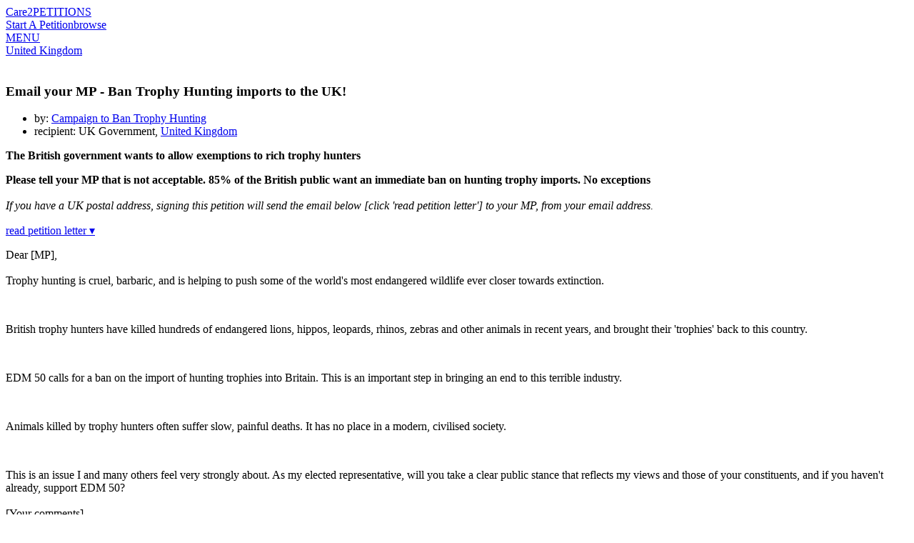

--- FILE ---
content_type: text/html; charset=UTF-8
request_url: https://www.thepetitionsite.com/en-gb/takeaction/513/820/783/
body_size: 17724
content:
<!DOCTYPE html><html lang="en-gb"><head><!-- Start VWO Async SmartCode --><script type='text/javascript' id='vwoCode'>
    window._vwo_code=window._vwo_code || (function() {
var account_id=698494,
    version = 1.5,
    settings_tolerance=2000,
    library_tolerance=2500,
    use_existing_jquery=false,
    is_spa=1,
    hide_element='body',
    hide_element_style = 'opacity:0 !important;filter:alpha(opacity=0) !important;background:none !important',
    /* DO NOT EDIT BELOW THIS LINE */
    f=false,d=document,vwoCodeEl=d.querySelector('#vwoCode'),code={use_existing_jquery:function(){return use_existing_jquery},library_tolerance:function(){return library_tolerance},hide_element_style:function(){return'{'+hide_element_style+'}'},finish:function(){if(!f){f=true;var e=d.getElementById('_vis_opt_path_hides');if(e)e.parentNode.removeChild(e)}},finished:function(){return f},load:function(e){var t=d.createElement('script');t.fetchPriority='high';t.src=e;t.type='text/javascript';t.onerror=function(){_vwo_code.finish()};d.getElementsByTagName('head')[0].appendChild(t)},getVersion:function(){return version},getMatchedCookies:function(e){var t=[];if(document.cookie){t=document.cookie.match(e)||[]}return t},getCombinationCookie:function(){var e=code.getMatchedCookies(/(?:^|;)\s?(_vis_opt_exp_\d+_combi=[^;$]*)/gi);e=e.map(function(e){try{var t=decodeURIComponent(e);if(!/_vis_opt_exp_\d+_combi=(?:\d+,?)+\s*$/.test(t)){return''}return t}catch(e){return''}});var i=[];e.forEach(function(e){var t=e.match(/([\d,]+)/g);t&&i.push(t.join('-'))});return i.join('|')},init:function(){if(d.URL.indexOf('__vwo_disable__')>-1)return;window.settings_timer=setTimeout(function(){_vwo_code.finish()},settings_tolerance);var e=d.createElement('style'),t=hide_element?hide_element+'{'+hide_element_style+'}':'',i=d.getElementsByTagName('head')[0];e.setAttribute('id','_vis_opt_path_hides');vwoCodeEl&&e.setAttribute('nonce',vwoCodeEl.nonce);e.setAttribute('type','text/css');if(e.styleSheet)e.styleSheet.cssText=t;else e.appendChild(d.createTextNode(t));i.appendChild(e);var n=this.getCombinationCookie();this.load('https://dev.visualwebsiteoptimizer.com/j.php?a='+account_id+'&u='+encodeURIComponent(d.URL)+'&f='+ +is_spa+'&vn='+version+(n?'&c='+n:''));return settings_timer}};window._vwo_settings_timer = code.init();return code;}());
    </script><!-- End VWO Async SmartCode --><title>petition: Email your MP - Ban Trophy Hunting imports to the UK!, United Kingdom</title><meta charset="utf-8"/> <meta property="og:title" content="Sign Petition: Email your MP - Ban Trophy Hunting imports to the UK!" /><meta property="og:description" content="Animals killed by trophy hunters often suffer slow, painful deaths.     (301067 signatures on petition)" /><meta property="og:image" content="https://dingo.care2.com/pictures/petition_images/petition/783/513820-1620831160-wide_facebook.jpg" /><meta property="og:type" content="website" /><meta property="og:url" content="https://www.thepetitionsite.com/takeaction/513/820/783/" /><meta property="og:image:width" content="600" /><meta property="og:image:height" content="300" /> <meta property="fb:app_id" content="482659988595053"/> <meta property="twitter:card" content="summary_large_image" /><meta property="twitter:title" content="petition: Email your MP - Ban Trophy Hunting imports to the UK!" /><meta property="twitter:description" content="Animals killed by trophy hunters often suffer slow, painful deaths.     (301067 signatures on petition)" /><meta property="twitter:image" content="https://dingo.care2.com/pictures/petition_images/petition/783/513820-1620831160-wide_facebook.jpg?1765351543" /><meta property="twitter:site" content="@Care2" /><meta property="twitter:creator" content="@Care2" /> <meta name="description" content="Animals killed by trophy hunters often suffer slow, painful deaths.     (301067 signatures on petition)"/> <meta name="viewport" content="width = device-width, user-scalable = no, initial-scale=1.0, maximum-scale=1.0"/> <meta name="apple-mobile-web-app-capable" content="yes"/><link rel="stylesheet" type="text/css" href="//dingo.care2.com/assets/css/petitionsite/sign.css?1765311926" /><link rel="canonical" href="https://www.thepetitionsite.com/en-gb/takeaction/513/820/783/" />
<link rel="image_src" href="https://dingo.care2.com/pictures/petition_images/petition/783/513820-1620831160-wide_facebook.jpg">
<link rel="alternate" href="https://www.thepetitionsite.com/da/takeaction/513/820/783/" hreflang="da" /><link rel="alternate" href="https://www.thepetitionsite.com/de/takeaction/513/820/783/" hreflang="de" /><link rel="alternate" href="https://www.thepetitionsite.com/de-de/takeaction/513/820/783/" hreflang="de-de" /><link rel="alternate" href="https://www.thepetitionsite.com/takeaction/513/820/783/" hreflang="en" /><link rel="alternate" href="https://www.thepetitionsite.com/en-au/takeaction/513/820/783/" hreflang="en-au" /><link rel="alternate" href="https://www.thepetitionsite.com/en-ca/takeaction/513/820/783/" hreflang="en-ca" /><link rel="alternate" href="https://www.thepetitionsite.com/en-gb/takeaction/513/820/783/" hreflang="en-gb" /><link rel="alternate" href="https://www.thepetitionsite.com/en-us/takeaction/513/820/783/" hreflang="en-us" /><link rel="alternate" href="https://www.thepetitionsite.com/es/takeaction/513/820/783/" hreflang="es" /><link rel="alternate" href="https://www.thepetitionsite.com/es-es/takeaction/513/820/783/" hreflang="es-es" /><link rel="alternate" href="https://www.thepetitionsite.com/fr/takeaction/513/820/783/" hreflang="fr" /><link rel="alternate" href="https://www.thepetitionsite.com/fr-ca/takeaction/513/820/783/" hreflang="fr-ca" /><link rel="alternate" href="https://www.thepetitionsite.com/fr-fr/takeaction/513/820/783/" hreflang="fr-fr" /><link rel="alternate" href="https://www.thepetitionsite.com/it/takeaction/513/820/783/" hreflang="it" /><link rel="alternate" href="https://www.thepetitionsite.com/it-it/takeaction/513/820/783/" hreflang="it-it" /><link rel="alternate" href="https://www.thepetitionsite.com/nl/takeaction/513/820/783/" hreflang="nl" /><link rel="alternate" href="https://www.thepetitionsite.com/nl-nl/takeaction/513/820/783/" hreflang="nl-nl" /><link rel="alternate" href="https://www.thepetitionsite.com/pt/takeaction/513/820/783/" hreflang="pt" /><link rel="alternate" href="https://www.thepetitionsite.com/pt-br/takeaction/513/820/783/" hreflang="pt-br" /><link rel="alternate" href="https://www.thepetitionsite.com/pt-pt/takeaction/513/820/783/" hreflang="pt-pt" /><link rel="alternate" href="https://www.thepetitionsite.com/sv/takeaction/513/820/783/" hreflang="sv" /><link rel="alternate" href="https://www.thepetitionsite.com/vi/takeaction/513/820/783/" hreflang="vi" /><script>
            if (document.cookie.indexOf("swimlane") < 0) {
                var cookieString = "swimlane=" + Math.floor(Math.random() * 99) + 1;
                cookieString += ';SameSite=Lax';
                document.cookie = cookieString;
            }
        </script></head><body class="user"><img src="https://www.care2.com/servlets/petitions/viewed.php" alt=""style="position:absolute;left:0;top:0;"/><div id="fb-root"></div><section class="site-container"><section class="site-pusher"><header class="site-header"><div class="containerWidth"><a href="https://www.thepetitionsite.com/en-gb" class="logo">Care2</a><a href="https://www.thepetitionsite.com/en-gb" class="tagline">PETITIONS</a><div class="headerLinks"><a href="https://www.thepetitionsite.com/en-gb/create-a-petition.html?cid=headerClick&src=TPS&campaign=headerClickPS" class="link link__start">Start A Petition</a><a href="https://www.thepetitionsite.com/en-gb/browse-petitions/" class="link link__browse">browse</a></div><div class="fb-like" data-href="https://www.facebook.com/Care2" data-share="false" data-layout="button_count" data-show-faces="face"></div><a href="#" id="header__icon">MENU</a></div></header><div class="headerLocation"><div class="containerWidth"><a href="https://www.thepetitionsite.com/en-gb/local/GB">United Kingdom</a></div></div><div id="signPage" class=""><div id="petition-col" class="col"><div class="thumbnail"><img src="https://dingo.care2.com/pictures/petition_images/petition/783/513820-1620831160-wide.jpg" alt="" /></div><h1>Email your MP - Ban Trophy Hunting imports to the UK!</h1><ul class="hide_from_unsigned"><li>by:&nbsp;<a href="https://www.thepetitionsite.com/petition_feedback/513820783">Campaign to Ban Trophy Hunting</a></li><li>recipient:&nbsp;UK Government,&nbsp;<a href="/local/GB">United Kingdom</a></li></ul><div class="progress hide_from_unsigned"></div><div class="overview hide_from_unsigned"><p><strong>The British government wants to allow exemptions to rich trophy hunters</strong></p>
<p><strong>Please tell your MP that is not acceptable. 85% of the British public want an immediate ban on hunting trophy imports. No exceptions<br /><br /></strong><em>If you have a UK postal address, signing this petition will send the email below [click 'read petition letter'] to your MP, from your email address.</em></p></div><div class="letter hide_from_unsigned"><div class="letter__head"><a href="#">read petition letter &#x25BE;</a></div><p>Dear [MP],<br /><br />Trophy hunting is cruel, barbaric, and is helping to push some of the world's most endangered wildlife ever closer towards extinction.</p><br />
<p>British trophy hunters have killed hundreds of endangered lions, hippos, leopards, rhinos, zebras and other animals in recent years, and brought their 'trophies' back to this country.</p><br />
<p>EDM 50 calls for a ban on the import of hunting trophies into Britain. This is an important step in bringing an end to this terrible industry.</p><br />
<p>Animals killed by trophy hunters often suffer slow, painful deaths. It has no place in a modern, civilised society.</p><br />
<p>This is an issue I and many others feel very strongly about. As my elected representative, will you take a clear public stance that reflects my views and those of your constituents, and if you haven't already, support EDM 50?<br /><br />[Your comments]<br /><br />NB This email is sent via the Campaign to Ban Trophy Hunting at http://www.care2.com/EDM1829.<br /><br />Sincerely,<br /><br />[Your name]<br />[Your postal address]</p></div><div class="updates hide_from_unsigned"><div class="update"><div class="update__head">Update #5<span>4 years ago</span></div><div class="update__content">Today SHOULD have been good news for all of us who have been campaigning for a ban on hunting trophies coming into Britain, but the government's Animal Welfare Action Plan fails to deliver.<br />
<br />
In 2019, The Conservative Party denounced as “morally indefensible”  <br />
<br />
Now, it has diluted that pledge to ban hunting  trophies ’ to something so weak that they could allow Brits to bring home trophies of CRITICALLY ENDANGERED BLACK RHINOS!<br />
<br />
Please write to your MP to tell them this is not acceptable<br />
</div></div><div class="update"><div class="update__head">Update #4<span>5 years ago</span></div><div class="update__content">126 MPs have already signed the EDM #50 for a ban on trophy imports, is your MP one of them?<br />
<br />
You can check the list here:<br />
<br />
https://edm.parliament.uk/early-day-motion/53503/ban-on-trophy-hunting-imports<br />
<br />
It is now TWO weeks since the Consultation deadline passed, a consultation that was FOUR months long! While we wait for Defra to announce its decision, elephants are being auctioned to trophy hunters in Botswana, and at hunting fairs around the world<br />
<br />
Tell your MP you want no more delay!<br />
<br />
</div></div><div class="update"><div class="update__head">Update #3<span>5 years ago</span></div><div class="update__content">Awful revelations from an investigation by The Star, show children as young as 4 years of age being taken to Africa to shoot animals:<br />
This has to STOP. The UK can lead the way here by stopping trophy imports and exports, please share this petition with your friends and make sure YOUR MP has joined the 112 MPs who have already signed EDM 50 - Ban on Trophy Imports<br />
Thank you<br />
https://www.dailystar.co.uk/news/world-news/trophy-hunter-safaris-children-slaughter-21599270<br />
</div></div><div class="update"><div class="update__head">Update #2<span>5 years ago</span></div><div class="update__content">Dear supporters,<br />
Today is the LAST day to send your views to the British government. PLEASE email: huntingtrophyconsultation@defra.gov.uk to say you support OPTION 3 TOTAL BAN.<br />
The Defra consultation on trophy hunting imports and exports closes at midnight tonight.<br />
<br />
107 MPs have now signed EDM 50 – Ban on Trophy Hunting imports” tabled by Tracey Crouch MP, Is YOUR MP one of them? Please ask them to sign, you can do this by completing this petition, or by emailing them directly.<br />
Thankyou!</div></div><div class="update"><div class="update__head">Update #1<span>5 years ago</span></div><div class="update__content">Dear Friend<br />
Thank you for signing the earlier version of this petition last year, the British consultation on trophy hunting closes in less than a week and we are urging politicians to implement Option 3 as quickly as possible.<br />
Please share this petition and urge Boris Johnson to follow through on his message of 2019 calling for an end to this barbaric practice. By banning hunting trophy imports and exports, Britain can help begin to close this chapter in our history.<br />
Thankyou!</div></div></div><a href="#" class="sign_petition_jump hide_from_unsigned">Sign Petition</a><div class="share hide_from_unsigned" data-url="https://www.thepetitionsite.com/en-gb/takeaction/513/820/783/"data-system_key="513820783"data-system="6"><a href="#" class="facebook"><span class="desktop">SHARE</span><span class="mobile">Share With Friends</span></a><a href="#" class="twitter">TWEET</a><a href="#" class="email">EMAIL</a></div><div id="signatures" class="hide_from_unsigned"></div><a href="#" class="sign_petition_jump hide_from_unsigned">Sign Petition</a><div id="categorylinks" class="hide_from_unsigned"><strong>See more petitions:</strong><ul><li><a href="/en-gb/animal-rights/" class="categoryForPixel">Animal Rights</a></li><li><a href="/en-gb/wildlife/" class="categoryForPixel">Wildlife</a></li></ul></div><div id="form-col" class="col"><div id="javascript_required">You have JavaScript disabled. Without it, our site might not function properly.</div><script>
                    let element = document.getElementById('javascript_required');
                    element.parentNode.removeChild(element);
                </script><div class="loading-form"><div class="leftEye"></div><div class="rightEye"></div><div class="mouth"></div></div><div class="legal"></div><div class="footnotes"><p><a href="https://www.care2.com/privacy-policy">Privacy Policy</a></p><p>By signing, you accept Care2's <a href="https://www.care2.com/help/general/tos.html">Terms of Service</a>. <br> You can unsub at any time <a href="https://www.thepetitionsite.com/newsletters">here</a>.
</p><p>Having problems signing this?&nbsp;<a id="letUsKnowTrigger" href="#">Let us know</a>.</p></div></div></div></div><div id="stickyHeader"><div class="containerWidth"><a href="https://www.thepetitionsite.com/" class="logo">Care2</a><div class="title">Email your MP - Ban Trophy Hunting imports to the UK!</div><div class="share" data-url="https://www.thepetitionsite.com/en-gb/takeaction/513/820/783/"data-system_key="513820783"data-system="6"><a href="#" class="facebook">SHARE</a><a href="#" class="twitter">TWEET</a></div></div></div>
<footer class="footer">
    <section class="quote">
        <div class="containerWidth">
            <div class="quote">
                <p>
                    "The best way to predict the future is to create it!"
                </p>

                <p>
                    - Denis Gabor
                </p>
            </div>

            <a href="https://www.thepetitionsite.com/en-gb/create-a-petition.html">Start Petition</a>
        </div>
    </section>

    <section class="mission_statement">
        <div class="containerWidth">
            <div class="promise">
                <div class="logo">Care2</div>

                <p>
                    <strong>Our Promise: </strong> Welcome to Care2, the world’s largest community for good. Here, you’ll find over 45 million like-minded people working towards progress, kindness, and lasting impact.
                </p>

                <p>
                    <strong>Care2 Stands Against: </strong> bigots, racists, bullies, science deniers, misogynists, gun lobbyists, xenophobes, the willfully ignorant, animal abusers, frackers, and other mean people. If you find yourself aligning with any of those folks, you can move along, nothing to see here.
                </p>

                <p>
                    <strong>Care2 Stands With: </strong> humanitarians, animal lovers, feminists, rabble-rousers, nature-buffs, creatives, the naturally curious, and people who really love to do the right thing. <br><strong>You are our people. You Care. We Care2.</strong>
                </p>
            </div>

            <div class="links">
                <ul>
                    <li><a href="https://www.thepetitionsite.com/en-gb/create-a-petition.html">Start A Petition</a></li>
                    <li><a href="https://www.thepetitionsite.com/en-gb/">Petitions Home</a></li>
                    <li><a href="https://www.thepetitionsite.com/en-gb/successful-petition-examples/">Successful Petitions</a></li>
                    <li><a href="https://www.thepetitionsite.com/en-gb/petition/">About Petitions</a></li>
                    <li><a href="https://www.thepetitionsite.com/activist-university">Activist University</a></li>
                    <li><a href="https://www.thepetitionsite.com/en-gb/petitionfaqs.html">Petition Help</a></li>
                </ul>

                <div class="social">
                    <a href="https://www.facebook.com/Care2" class="facebook"></a>
                    <a href="https://www.twitter.com/Care2" class="twitter"></a>
                    <a href="https://www.pinterest.com/Care2" class="pinterest"></a>
                    <a href="https://www.linkedin.com/company/care2/" class="linkedin"></a>
                </div>
            </div>
        </div>
    </section>

    <section class="footer_links">
        <div class="links">
            <a href="https://www.care2.com/">Care2 Home</a>
            <a href="https://www.thepetitionsite.com/en-gb/">Care2 Petitions</a>
            <a href="https://www.care2.com/aboutus/">About Us</a>
            <a href="https://www.care2services.com/">Partnerships</a>
            <a href="#" id="media_inquiry_form">Media Inquiry</a>
            <a href="https://www.care2.com/aboutus/contactus.html">Contact Us</a>
            <a href="https://www.thepetitionsite.com/help">Help</a>
                                        <script>var care2IntlNumberFormat = {"grouping" : ",", "decimal" : "."}</script><div id="languageSelect2" class="language_selector"><input type="text" id="dd_111197368" class="dropdown-toggle" /><label for="dd_111197368" class="dropdown-text">English</label><ul class="dropdown-content"><li><a href="#" rel="da">Dansk</a></li><li><a href="#" rel="de">Deutsch</a></li><li><a href="#" rel="en">English</a></li><li><a href="#" rel="es">Español</a></li><li><a href="#" rel="fr">Français</a></li><li><a href="#" rel="it">Italiano</a></li><li><a href="#" rel="nl">Nederlands</a></li><li><a href="#" rel="pt">Português</a></li><li><a href="#" rel="sv">Svenska</a></li></ul></div>
                    </div>

        <div class="copyright">Copyright &copy; 2025 Care2.com, inc. and its licensors. All rights reserved</div>

        <div class="links">
            <a href="https://www.care2.com/help/general/tos.html">Terms of Service</a>
            <a href="https://www.thepetitionsite.com/do-not-sell-my-info">Do Not Sell My Info</a>
            <a href="https://www.care2.com/privacy-policy">Privacy Policy</a>
        </div>
    </section>
</footer>

<div class="site-cache" id="site-cache"></div></section></section><script>window.translationStrings = {"cookieNotification--message":"Care2 uses cookies to help optimize your site visit.","cookieNotification--accept":"This is fine with me","cookieNotification--learnMore":"<a id=\"learnMore\" href=\"\/\/www.care2.com\/privacy-policy\">Learn More<\/a>","name_not_displayed":"name not displayed","loading":"loading","sign_up":"Sign Up","sign_in":"SIGN IN","skip":"skip","read_petition":"read petition","view_full_petition":"view full petition","read_full_petition":"Read full petition","has_sent_you_a_green_star":"has sent you a {green_star} of appreciation","green_star":"green star","january":"January","february":"February","march":"March","april":"April","may":"May","june":"June","july":"July","august":"August","september":"September","october":"October","november":"November","december":"December","sign_petition":"Sign Petition","supporters":"supporters","please_correct_the_errors":"please correct the errors in the highlighted fields","please_correct_highlighted_fields":"please correct highlighted fields","your_email_is_required":"Please enter a valid email","weve_had_trouble_reaching_email_blurb":"We've had trouble reaching you by email. Please enter a new email address or click \"{button_text}\" to confirm","weve_had_trouble_reaching_email":"We've had trouble reaching you by email. Please enter a new email address.","addresses_usually_contain_blurb":"Addresses usually contain a number and street name. Please correct, or click \"sign\" to use the address you entered.","sign_now":"Sign Now","keep_me_updated":"Keep Me Updated","add_your_comment":"Add Your Comment","did_you_mean_email":"Did you mean {email}?","we_are_unable_to_process_blurb":"We are unable to process your signature at this time. Please try again later.","optional":"optional","keep_me_updated_on_this_campaign":"keep me updated on this campaign and others from","full_postal_address":"Full Postal Address","street_address":"Street Address","phone_with_area_code":"Mobile Number","zip_code":"Zip Code","postal_code":"Postcode","just_now":"just now","about_a_minute_ago":"about a minute ago","num_minutes_ago":"{num} minutes ago","about_an_hour_ago":"about an hour ago","num_hours_ago":"{num} hours ago","yesterday":"yesterday","num_days_ago":"{num} days ago","about_a_month_ago":"about a month ago","num_months_ago":"{num} months ago","about_a_year_ago":"about a year ago","num_years_ago":"{num} years ago","sign_the_petition_below_and_get":"Sign the petition below & get {tag} from {label}","sign_the_petition_below_and_get_uk":"By leaving this box ticked you are agreeing to sign the petition below & get {tag} from {label}","get_related_updates_from":"get related updates from","optin_checkbox_label":"Get {type} from {name}","optin_checkbox_label_uk":"By leaving this box ticked you are agreeing to get {type} from {name} ","learn_more":"learn more","just_added_a_signature_to_the_petition":"just added a signature to the petition","just_added_signature_to_the_petition":"just added signature #{sig_number} to the petition","make_sure_you_have_permission":"make sure you have the permission to use this image, if it is not your own","your_image_should_be_at_least_blurb":"Petitions with an image receive <strong>twice as many<\/strong> signatures!","edit":"edit","manage":"manage","update":"Update","please_provide_a_valid_comment":"please provide a valid comment","facebook_simple_login":"In order to use this feature, please log in to Facebook.","connect_using_facebook":"Connect using Facebook","send":"send","sent":"sent","more":"more","less":"less","oops_please_fix_blurb":"OOPS, please fix the errors, so we can send your message","contact_us":"Contact Us","full_update":"Full Update","first_name":"First Name","last_name":"Last Name","dont_display_my_name":"Don't show my name","join":"Join","log_in":"log in","thank_you_for_caring":"thank you for caring","optin-confirm-popup__sign-button":"Confirm Signature","step_2":"Step 2","confirm_your_signature":"Confirm Your Signature","confirm":"confirm","double_your_impact":"double your impact","signatures":"signatures","sponsored_by":"sponsored by","thank_you":"thank you","increase_your_impact":"increase your impact","share":"share","you_can_still_make_a_difference":"You can still make a difference in the {care2} community by signing other petitions today.","other_urgent_petitions_need_your_help":"other urgent petitions need your help","take_action_now":"take action now","the_1_petition_site_in_the_world":"the #1 petition site in the world","start_a_new_petition":"start a new petition","this_petition_is_now_closed":"This petition is now closed","this_petition_was_a_success_because":"This petition was a success because of signatures from people like you.","please_continue_to_sign_petitions":"Please continue to sign petitions and make a difference in the {care2} community.","you_can_help_by_sharing":"you can help by sharing","you_took_action_on":"you took action on","petition":"petition","local_comments":"Local Comments","local_signatures":"Local Signatures","all":"All","be_the_first_in_location_to_create_a_petition":"Be the first in {location} to create a petition.","load_more":"load more","your_name":"Your Name","your_email":"Your Email","to":"To","enter_up_to_100_email_addresses":"enter up to 100 email addresses - separated by commas","enter_up_to_10_email_addresses":"enter up to 10 email addresses - separated by commas","we_hate_spam_blurb":"We {hate_spam}. We do not sell or share the email addresses you provide.","hate_spam":"hate spam","click_to_add_addresses_from":"click to add addresses from","requires_pop_ups_to_be_enabled":"requires pop-ups to be enabled","you_can_easily_embed_this_blurb":"You can easily embed this petition onto your site or blog. Make a difference for the issues you care about while adding cool interactive content. Your readers sign without ever leaving your site. It's simple, just choose your widget size and color and copy the embed code to your site or blog.","customize_your_widget":"customize your widget","widget_size":"widget size","widget_color":"widget color","blue":"blue","bright_green":"bright green","red":"red","aqua":"aqua","green":"green","purple":"purple","fuschia":"fuschia","orange_red":"orange red","orange":"orange","brown":"brown","update_preview":"update preview","copy_the_embed_code":"copy the embed code","copy_the_code":"copy the code","successfully_copied":"successfully copied","widget_preview":"widget preview","javascript_must_be_enabled":"javascript must be enabled on your website or blog","target":"recipient","read_more":"read more","log_out":"log out","my_dashboard":"my petitions","my_account":"my account","by":"by","sign":"Sign","make_a_difference":"make a difference","share_with_my_facebook_friends":"Share With Friends","goal":"Goal","outside_us":"Outside U.S.?","ulib_not_you":"Edit info","care2_team_blog":"{care2} Team Blog","about_us":"About Us","butterfly_rewards":"butterfly rewards","success_stories":"Success Stories","causes_news":"causes & news","healthy_living":"healthy living","home":"Home","start_a_petition":"Start A Petition","thanks_for_signing":"Thanks for caring","now_please_share":"Now, please share","sign_now_to_help":"Sign Now To Help","province":"province","for_more_impact_add_comment":"Comment","please_select":"please select","email":"Email","country":"Country","city":"City","state":"State","phone_number":"Phone Number","MediaInquiryForm-title":"Media Inquiry","MediaInquiryForm-description":"Contact the Care2 Media Relations team about this petition below:","MediaInquiryForm-body":"Media Inquiry ","MediaInquiryForm-button":"Send Inquiry","onsite_feedback_form":"Feedback","problem_on_this_page_blurb":"Problem on this page? Briefly let us know what isn't working for you and we'll try to make it right!","email_address":"Email Address","send_feedback":"send feedback","contact_us_about_this_petition":"contact us about this petition","questions_help":"Questions &amp; Help","contact_media_relations":"Contact Media Relations","name":"name","add_a_message":"Add A Message","petition_closed":"petition closed","browse_petitions":"Browse Petitions","we_did_it":"we did it","wants_you_to_take_action_on":"wants you to take action on","personal_message":"Personal Message","add_an_image":"Add an Image","author_buttons--edit":"Edit Your Petition","author_buttons--update":"Update Your Signers","author_buttons--manage":"Manage Your Signers","author_share--statistics":"65% of New signatures come from sharing!","author_share--ask":"Share your petition today.","author_share--facebook":"SHARE THIS","author_share--twitter":"SEND A TWEET","author_share--email":"EMAIL FRIENDS & FAMILY","author_share--share_request":"Sharing your petition can<br \/>increase your signatures by <strong>3x!<\/strong>","author_share--share_request-2":"It's that simple! Your Friends want to help!","author_share--share_now":"share now","form_field_error_required-first_name":"please enter a valid first name","form_field_error_validate-first_name":"Please enter a valid first name","form_field_error_required-last_name":"please enter a valid last name","form_field_error_validate-last_name":"please enter a valid last name","form_field_error_required-email":"please enter a valid email address","form_field_error_validate-email":"please enter a valid email address","form_field_error_required-country":"please enter a valid country","form_field_error_validate-country":"Please enter a valid country","form_field_error_required-address":"please enter a valid street address","form_field_error_validate-address":"Please enter a valid street address","form_field_error_required-city":"please enter a valid city","form_field_error_validate-city":"please enter a valid city","form_field_error_required-state":"please enter a valid state","form_field_error_validate-state":"Please enter a valid state","form_field_error_required-zip":"please enter a valid zip code","form_field_error_validate-zip":"Please enter a valid zip code","form_field_error_required-phone":"Please enter a phone number with area code","form_field_error_validate-phone":"please enter a valid phone number","form_field_error_required-gdpr":"please select one of the options below","petition-share-ask__title":"{firstname}, the next step is sharing!","petition-share-ask__paragraph":"Share this because you care; you could be surprised by how many others around you care too.","Petitions__TwoStepPopUp--title":"Thanks For Signing!","Petitions__TwoStepPopUp--opt-in":"Get Updates","Petitions__TwoStepPopUp--skip":"No, Thanks","Petitions__TwoStepShare--title":"Now, Share This Petition.","Petitions__TwoStepShare--description":"Share with your Facebook friends to help this petition succeed!","Petitions__TwoStepShare--call-to-action":"Your share can result in 5+ signatures!","Petitions__TwoStepShare--button":"Share Now!","Petitions__TwoStepShare--skip":"Skip Sharing","Petitions__unsignable--sign_header":"You signed on {date}","Petitions__unsignable--success":"This petition was a success because of signatures from people like you.","Petitions__unsignable--closed":"Petition closed","Petitions__unsignable--share":"Share this Petition","Petitions__unsignable--next-actions":"SIGN TRENDING PETITIONS","Petitions__unsignable--expand":"Read Petition","Petitions__unsignable--sharePrompt":"Share with friends.\r\nGet More Signatures!","Petitions__unsignable--success_header":"We Won!","Petitions__unsignable--success_supporters":"{num} Supporters!","PetitionsHome__authorPetitions--edit":"Edit Petition","PetitionsHome__authorPetitions--update":"Send Update","PetitionsHome__authorPetitions--share":"Share","Validation__response--address":"Addresses usually contain a number and street name. Please correct, or click \"{button_text}\" to use the address you entered.","Petitions__next_actions--mobile__thank_you":"Thanks for signing; now please share!","Petitions__next_actions--mobile__share":"Share with Friends!","FacebookTestPixel--partnerlistIDs":"117\r\n119\r\n124\r\n161\r\n398\r\n447\r\n466\r\n527\r\n2500\r\n2722","gdpr-popup__keep-in-touch":"Keep In Touch With {name}","gdpr-popup__button--accept":"Yes, please!","gdpr-popup__button--deny":"No, sorry"};window.petitionParams = {
    "contains_domain_name_or_url": true,
    "petitionID": 513820783,
    "petition_type": "user",
    "title": "Email your MP - Ban Trophy Hunting imports to the UK!",
    "short_title": "Email your MP - Ban Trophy Hunting imports to the UK!",
    "short_summary": "Animals killed by trophy hunters often suffer slow, painful deaths. \r\n",
    "petition_url": "https:\/\/www.thepetitionsite.com\/en-gb\/takeaction\/513\/820\/783\/",
    "image_url": "https:\/\/dingo.care2.com\/pictures\/petition_images\/petition\/783\/513820-1620831160-wide.jpg",
    "wide_image": "https:\/\/dingo.care2.com\/pictures\/petition_images\/petition\/783\/513820-1620831160-wide.jpg",
    "wide_thumb": "https:\/\/dingo.care2.com\/pictures\/petition_images\/petition\/783\/513820-1620831160-wide_thumb.jpg",
    "wide_facebook": "https:\/\/dingo.care2.com\/pictures\/petition_images\/petition\/783\/513820-1620831160-wide_facebook.jpg",
    "wide_mobile": "https:\/\/dingo.care2.com\/pictures\/petition_images\/petition\/783\/513820-1620831160-wide_mobile.jpg",
    "stopdate": "2038-01-01",
    "is_closed": false,
    "showfields": [
        "name",
        "state",
        "country",
        "custom_1"
    ],
    "reqfields": [
        "name",
        "email",
        "address",
        "city",
        "state",
        "zip",
        "country"
    ],
    "collfields": [
        "name",
        "email",
        "address",
        "city",
        "state",
        "zip",
        "country",
        "custom_1"
    ],
    "authorID": 952399824,
    "client_name": false,
    "show_taf_popup": "new",
    "draft": false,
    "locationID": 225,
    "customQuestions": [
        {
            "type": "custom",
            "_required": false,
            "question": "Write an additional message to your MP.",
            "_collect": "optional"
        }
    ],
    "tf_email_text": "I just signed the petition: \"Email your MP - Ban Trophy Hunting imports to the UK!\" Will you join me in supporting this issue? https:\/\/www.thepetitionsite.com\/en-gb\/takeaction\/513\/820\/783\/",
    "hide_signature_bar": 0,
    "ct_signatures_target": 100000,
    "extended_body": "",
    "language_code": "en-gb",
    "locationType": "country",
    "locationName": "United Kingdom",
    "closed_success": false,
    "closed_type": 0,
    "sign_form_title": "Email your MP",
    "closed_header": "<h3>PETITION CLOSED<\/h3>",
    "closed_message": "<div class=\"message\">This petition is now closed. You can still make a difference in the Care2 community by signing other petitions today..<\/div><p class=\"browse\"><a href=\"\/en-gb\/browse-petitions\/\">BROWSE PETITIONS &#9656;<\/a><\/p>"
};window.systemCode = '6';</script><script>
window.c2Env = {"isProd":true,"isDev":false,"scheme":"https","hostnames":{"care2":"www.care2.com","assets":"dingo.care2.com","petition_site":"www.thepetitionsite.com"}}
</script>
<script  src="//dingo.care2.com/assets/js/petitionsite/sign.js?1765311926" crossorigin="anonymous" charset="utf-8"></script><script>//! moment.js locale configuration
//! locale : great britain english (en-gb)
//! author : Chris Gedrim : https://github.com/chrisgedrim

function moment_locale (moment) { 'use strict';


    var en_gb = moment.defineLocale('en-gb', {
        months : 'January_February_March_April_May_June_July_August_September_October_November_December'.split('_'),
        monthsShort : 'Jan_Feb_Mar_Apr_May_Jun_Jul_Aug_Sep_Oct_Nov_Dec'.split('_'),
        weekdays : 'Sunday_Monday_Tuesday_Wednesday_Thursday_Friday_Saturday'.split('_'),
        weekdaysShort : 'Sun_Mon_Tue_Wed_Thu_Fri_Sat'.split('_'),
        weekdaysMin : 'Su_Mo_Tu_We_Th_Fr_Sa'.split('_'),
        longDateFormat : {
            LT : 'HH:mm',
            LTS : 'HH:mm:ss',
            L : 'DD/MM/YYYY',
            LL : 'D MMMM YYYY',
            LLL : 'D MMMM YYYY HH:mm',
            LLLL : 'dddd, D MMMM YYYY HH:mm'
        },
        calendar : {
            sameDay : '[Today at] LT',
            nextDay : '[Tomorrow at] LT',
            nextWeek : 'dddd [at] LT',
            lastDay : '[Yesterday at] LT',
            lastWeek : '[Last] dddd [at] LT',
            sameElse : 'L'
        },
        relativeTime : {
            future : 'in %s',
            past : '%s ago',
            s : 'a few seconds',
            m : 'a minute',
            mm : '%d minutes',
            h : 'an hour',
            hh : '%d hours',
            d : 'a day',
            dd : '%d days',
            M : 'a month',
            MM : '%d months',
            y : 'a year',
            yy : '%d years'
        },
        ordinalParse: /\d{1,2}(st|nd|rd|th)/,
        ordinal : function (number) {
            var b = number % 10,
                output = (~~(number % 100 / 10) === 1) ? 'th' :
                (b === 1) ? 'st' :
                (b === 2) ? 'nd' :
                (b === 3) ? 'rd' : 'th';
            return number + output;
        },
        week : {
            dow : 1, // Monday is the first day of the week.
            doy : 4  // The week that contains Jan 4th is the first week of the year.
        }
    });

    return en_gb;

}</script></body></html>
